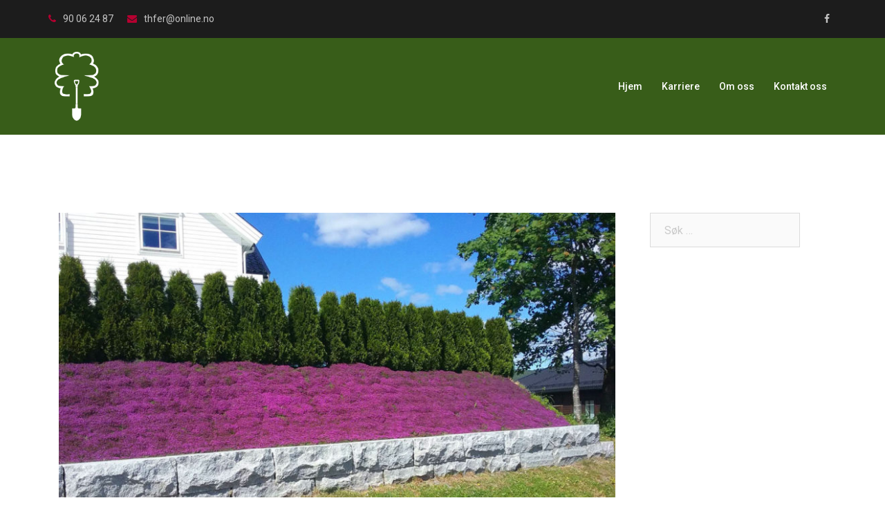

--- FILE ---
content_type: text/html; charset=UTF-8
request_url: http://www.anleggsgartnerkompaniet.no/projects/beplantning/
body_size: 9348
content:
<!DOCTYPE html>
<html lang="nb-NO">
<head>
<meta charset="UTF-8">
<meta name="viewport" content="width=device-width, initial-scale=1">
<link rel="profile" href="http://gmpg.org/xfn/11">
<link rel="pingback" href="http://www.anleggsgartnerkompaniet.no/xmlrpc.php">

<meta name='robots' content='index, follow, max-image-preview:large, max-snippet:-1, max-video-preview:-1' />
	<style>img:is([sizes="auto" i], [sizes^="auto," i]) { contain-intrinsic-size: 3000px 1500px }</style>
	
	<!-- This site is optimized with the Yoast SEO plugin v24.2 - https://yoast.com/wordpress/plugins/seo/ -->
	<title>Beplantning - Anleggsgartnerkompaniet</title>
	<link rel="canonical" href="https://www.anleggsgartnerkompaniet.no/projects/beplantning/" />
	<meta property="og:locale" content="nb_NO" />
	<meta property="og:type" content="article" />
	<meta property="og:title" content="Beplantning - Anleggsgartnerkompaniet" />
	<meta property="og:description" content="Vi hjelper deg å velge utendørs planter." />
	<meta property="og:url" content="https://www.anleggsgartnerkompaniet.no/projects/beplantning/" />
	<meta property="og:site_name" content="Anleggsgartnerkompaniet" />
	<meta property="article:modified_time" content="2018-07-04T16:40:36+00:00" />
	<meta property="og:image" content="https://www.anleggsgartnerkompaniet.no/wp-content/uploads/2018/07/beplantning_1280x720.jpg" />
	<meta property="og:image:width" content="1280" />
	<meta property="og:image:height" content="720" />
	<meta property="og:image:type" content="image/jpeg" />
	<meta name="twitter:card" content="summary_large_image" />
	<script type="application/ld+json" class="yoast-schema-graph">{"@context":"https://schema.org","@graph":[{"@type":"WebPage","@id":"https://www.anleggsgartnerkompaniet.no/projects/beplantning/","url":"https://www.anleggsgartnerkompaniet.no/projects/beplantning/","name":"Beplantning - Anleggsgartnerkompaniet","isPartOf":{"@id":"http://www.anleggsgartnerkompaniet.no/#website"},"primaryImageOfPage":{"@id":"https://www.anleggsgartnerkompaniet.no/projects/beplantning/#primaryimage"},"image":{"@id":"https://www.anleggsgartnerkompaniet.no/projects/beplantning/#primaryimage"},"thumbnailUrl":"http://www.anleggsgartnerkompaniet.no/wp-content/uploads/2018/07/beplantning_1280x720.jpg","datePublished":"2018-07-04T12:05:11+00:00","dateModified":"2018-07-04T16:40:36+00:00","breadcrumb":{"@id":"https://www.anleggsgartnerkompaniet.no/projects/beplantning/#breadcrumb"},"inLanguage":"nb-NO","potentialAction":[{"@type":"ReadAction","target":["https://www.anleggsgartnerkompaniet.no/projects/beplantning/"]}]},{"@type":"ImageObject","inLanguage":"nb-NO","@id":"https://www.anleggsgartnerkompaniet.no/projects/beplantning/#primaryimage","url":"http://www.anleggsgartnerkompaniet.no/wp-content/uploads/2018/07/beplantning_1280x720.jpg","contentUrl":"http://www.anleggsgartnerkompaniet.no/wp-content/uploads/2018/07/beplantning_1280x720.jpg","width":1280,"height":720},{"@type":"BreadcrumbList","@id":"https://www.anleggsgartnerkompaniet.no/projects/beplantning/#breadcrumb","itemListElement":[{"@type":"ListItem","position":1,"name":"Hjem","item":"http://www.anleggsgartnerkompaniet.no/"},{"@type":"ListItem","position":2,"name":"Projects","item":"https://www.anleggsgartnerkompaniet.no/projects/"},{"@type":"ListItem","position":3,"name":"Beplantning"}]},{"@type":"WebSite","@id":"http://www.anleggsgartnerkompaniet.no/#website","url":"http://www.anleggsgartnerkompaniet.no/","name":"Anleggsgartnerkompaniet","description":"Steinarbeider  I  Beplantning  I  Hageanlegg","potentialAction":[{"@type":"SearchAction","target":{"@type":"EntryPoint","urlTemplate":"http://www.anleggsgartnerkompaniet.no/?s={search_term_string}"},"query-input":{"@type":"PropertyValueSpecification","valueRequired":true,"valueName":"search_term_string"}}],"inLanguage":"nb-NO"}]}</script>
	<!-- / Yoast SEO plugin. -->


<link rel='dns-prefetch' href='//maps.google.com' />
<link rel='dns-prefetch' href='//fonts.googleapis.com' />
<link rel="alternate" type="application/rss+xml" title="Anleggsgartnerkompaniet &raquo; strøm" href="http://www.anleggsgartnerkompaniet.no/feed/" />
<link rel="alternate" type="application/rss+xml" title="Anleggsgartnerkompaniet &raquo; kommentarstrøm" href="http://www.anleggsgartnerkompaniet.no/comments/feed/" />
<script type="text/javascript">
/* <![CDATA[ */
window._wpemojiSettings = {"baseUrl":"https:\/\/s.w.org\/images\/core\/emoji\/15.0.3\/72x72\/","ext":".png","svgUrl":"https:\/\/s.w.org\/images\/core\/emoji\/15.0.3\/svg\/","svgExt":".svg","source":{"concatemoji":"http:\/\/www.anleggsgartnerkompaniet.no\/wp-includes\/js\/wp-emoji-release.min.js?ver=6.7.4"}};
/*! This file is auto-generated */
!function(i,n){var o,s,e;function c(e){try{var t={supportTests:e,timestamp:(new Date).valueOf()};sessionStorage.setItem(o,JSON.stringify(t))}catch(e){}}function p(e,t,n){e.clearRect(0,0,e.canvas.width,e.canvas.height),e.fillText(t,0,0);var t=new Uint32Array(e.getImageData(0,0,e.canvas.width,e.canvas.height).data),r=(e.clearRect(0,0,e.canvas.width,e.canvas.height),e.fillText(n,0,0),new Uint32Array(e.getImageData(0,0,e.canvas.width,e.canvas.height).data));return t.every(function(e,t){return e===r[t]})}function u(e,t,n){switch(t){case"flag":return n(e,"\ud83c\udff3\ufe0f\u200d\u26a7\ufe0f","\ud83c\udff3\ufe0f\u200b\u26a7\ufe0f")?!1:!n(e,"\ud83c\uddfa\ud83c\uddf3","\ud83c\uddfa\u200b\ud83c\uddf3")&&!n(e,"\ud83c\udff4\udb40\udc67\udb40\udc62\udb40\udc65\udb40\udc6e\udb40\udc67\udb40\udc7f","\ud83c\udff4\u200b\udb40\udc67\u200b\udb40\udc62\u200b\udb40\udc65\u200b\udb40\udc6e\u200b\udb40\udc67\u200b\udb40\udc7f");case"emoji":return!n(e,"\ud83d\udc26\u200d\u2b1b","\ud83d\udc26\u200b\u2b1b")}return!1}function f(e,t,n){var r="undefined"!=typeof WorkerGlobalScope&&self instanceof WorkerGlobalScope?new OffscreenCanvas(300,150):i.createElement("canvas"),a=r.getContext("2d",{willReadFrequently:!0}),o=(a.textBaseline="top",a.font="600 32px Arial",{});return e.forEach(function(e){o[e]=t(a,e,n)}),o}function t(e){var t=i.createElement("script");t.src=e,t.defer=!0,i.head.appendChild(t)}"undefined"!=typeof Promise&&(o="wpEmojiSettingsSupports",s=["flag","emoji"],n.supports={everything:!0,everythingExceptFlag:!0},e=new Promise(function(e){i.addEventListener("DOMContentLoaded",e,{once:!0})}),new Promise(function(t){var n=function(){try{var e=JSON.parse(sessionStorage.getItem(o));if("object"==typeof e&&"number"==typeof e.timestamp&&(new Date).valueOf()<e.timestamp+604800&&"object"==typeof e.supportTests)return e.supportTests}catch(e){}return null}();if(!n){if("undefined"!=typeof Worker&&"undefined"!=typeof OffscreenCanvas&&"undefined"!=typeof URL&&URL.createObjectURL&&"undefined"!=typeof Blob)try{var e="postMessage("+f.toString()+"("+[JSON.stringify(s),u.toString(),p.toString()].join(",")+"));",r=new Blob([e],{type:"text/javascript"}),a=new Worker(URL.createObjectURL(r),{name:"wpTestEmojiSupports"});return void(a.onmessage=function(e){c(n=e.data),a.terminate(),t(n)})}catch(e){}c(n=f(s,u,p))}t(n)}).then(function(e){for(var t in e)n.supports[t]=e[t],n.supports.everything=n.supports.everything&&n.supports[t],"flag"!==t&&(n.supports.everythingExceptFlag=n.supports.everythingExceptFlag&&n.supports[t]);n.supports.everythingExceptFlag=n.supports.everythingExceptFlag&&!n.supports.flag,n.DOMReady=!1,n.readyCallback=function(){n.DOMReady=!0}}).then(function(){return e}).then(function(){var e;n.supports.everything||(n.readyCallback(),(e=n.source||{}).concatemoji?t(e.concatemoji):e.wpemoji&&e.twemoji&&(t(e.twemoji),t(e.wpemoji)))}))}((window,document),window._wpemojiSettings);
/* ]]> */
</script>
<link rel='stylesheet' id='sydney-bootstrap-css' href='http://www.anleggsgartnerkompaniet.no/wp-content/themes/sydney-pro-ii/css/bootstrap/bootstrap.min.css?ver=1' type='text/css' media='all' />
<style id='wp-emoji-styles-inline-css' type='text/css'>

	img.wp-smiley, img.emoji {
		display: inline !important;
		border: none !important;
		box-shadow: none !important;
		height: 1em !important;
		width: 1em !important;
		margin: 0 0.07em !important;
		vertical-align: -0.1em !important;
		background: none !important;
		padding: 0 !important;
	}
</style>
<link rel='stylesheet' id='wp-block-library-css' href='http://www.anleggsgartnerkompaniet.no/wp-includes/css/dist/block-library/style.min.css?ver=6.7.4' type='text/css' media='all' />
<style id='classic-theme-styles-inline-css' type='text/css'>
/*! This file is auto-generated */
.wp-block-button__link{color:#fff;background-color:#32373c;border-radius:9999px;box-shadow:none;text-decoration:none;padding:calc(.667em + 2px) calc(1.333em + 2px);font-size:1.125em}.wp-block-file__button{background:#32373c;color:#fff;text-decoration:none}
</style>
<style id='global-styles-inline-css' type='text/css'>
:root{--wp--preset--aspect-ratio--square: 1;--wp--preset--aspect-ratio--4-3: 4/3;--wp--preset--aspect-ratio--3-4: 3/4;--wp--preset--aspect-ratio--3-2: 3/2;--wp--preset--aspect-ratio--2-3: 2/3;--wp--preset--aspect-ratio--16-9: 16/9;--wp--preset--aspect-ratio--9-16: 9/16;--wp--preset--color--black: #000000;--wp--preset--color--cyan-bluish-gray: #abb8c3;--wp--preset--color--white: #ffffff;--wp--preset--color--pale-pink: #f78da7;--wp--preset--color--vivid-red: #cf2e2e;--wp--preset--color--luminous-vivid-orange: #ff6900;--wp--preset--color--luminous-vivid-amber: #fcb900;--wp--preset--color--light-green-cyan: #7bdcb5;--wp--preset--color--vivid-green-cyan: #00d084;--wp--preset--color--pale-cyan-blue: #8ed1fc;--wp--preset--color--vivid-cyan-blue: #0693e3;--wp--preset--color--vivid-purple: #9b51e0;--wp--preset--gradient--vivid-cyan-blue-to-vivid-purple: linear-gradient(135deg,rgba(6,147,227,1) 0%,rgb(155,81,224) 100%);--wp--preset--gradient--light-green-cyan-to-vivid-green-cyan: linear-gradient(135deg,rgb(122,220,180) 0%,rgb(0,208,130) 100%);--wp--preset--gradient--luminous-vivid-amber-to-luminous-vivid-orange: linear-gradient(135deg,rgba(252,185,0,1) 0%,rgba(255,105,0,1) 100%);--wp--preset--gradient--luminous-vivid-orange-to-vivid-red: linear-gradient(135deg,rgba(255,105,0,1) 0%,rgb(207,46,46) 100%);--wp--preset--gradient--very-light-gray-to-cyan-bluish-gray: linear-gradient(135deg,rgb(238,238,238) 0%,rgb(169,184,195) 100%);--wp--preset--gradient--cool-to-warm-spectrum: linear-gradient(135deg,rgb(74,234,220) 0%,rgb(151,120,209) 20%,rgb(207,42,186) 40%,rgb(238,44,130) 60%,rgb(251,105,98) 80%,rgb(254,248,76) 100%);--wp--preset--gradient--blush-light-purple: linear-gradient(135deg,rgb(255,206,236) 0%,rgb(152,150,240) 100%);--wp--preset--gradient--blush-bordeaux: linear-gradient(135deg,rgb(254,205,165) 0%,rgb(254,45,45) 50%,rgb(107,0,62) 100%);--wp--preset--gradient--luminous-dusk: linear-gradient(135deg,rgb(255,203,112) 0%,rgb(199,81,192) 50%,rgb(65,88,208) 100%);--wp--preset--gradient--pale-ocean: linear-gradient(135deg,rgb(255,245,203) 0%,rgb(182,227,212) 50%,rgb(51,167,181) 100%);--wp--preset--gradient--electric-grass: linear-gradient(135deg,rgb(202,248,128) 0%,rgb(113,206,126) 100%);--wp--preset--gradient--midnight: linear-gradient(135deg,rgb(2,3,129) 0%,rgb(40,116,252) 100%);--wp--preset--font-size--small: 13px;--wp--preset--font-size--medium: 20px;--wp--preset--font-size--large: 36px;--wp--preset--font-size--x-large: 42px;--wp--preset--spacing--20: 0.44rem;--wp--preset--spacing--30: 0.67rem;--wp--preset--spacing--40: 1rem;--wp--preset--spacing--50: 1.5rem;--wp--preset--spacing--60: 2.25rem;--wp--preset--spacing--70: 3.38rem;--wp--preset--spacing--80: 5.06rem;--wp--preset--shadow--natural: 6px 6px 9px rgba(0, 0, 0, 0.2);--wp--preset--shadow--deep: 12px 12px 50px rgba(0, 0, 0, 0.4);--wp--preset--shadow--sharp: 6px 6px 0px rgba(0, 0, 0, 0.2);--wp--preset--shadow--outlined: 6px 6px 0px -3px rgba(255, 255, 255, 1), 6px 6px rgba(0, 0, 0, 1);--wp--preset--shadow--crisp: 6px 6px 0px rgba(0, 0, 0, 1);}:where(.is-layout-flex){gap: 0.5em;}:where(.is-layout-grid){gap: 0.5em;}body .is-layout-flex{display: flex;}.is-layout-flex{flex-wrap: wrap;align-items: center;}.is-layout-flex > :is(*, div){margin: 0;}body .is-layout-grid{display: grid;}.is-layout-grid > :is(*, div){margin: 0;}:where(.wp-block-columns.is-layout-flex){gap: 2em;}:where(.wp-block-columns.is-layout-grid){gap: 2em;}:where(.wp-block-post-template.is-layout-flex){gap: 1.25em;}:where(.wp-block-post-template.is-layout-grid){gap: 1.25em;}.has-black-color{color: var(--wp--preset--color--black) !important;}.has-cyan-bluish-gray-color{color: var(--wp--preset--color--cyan-bluish-gray) !important;}.has-white-color{color: var(--wp--preset--color--white) !important;}.has-pale-pink-color{color: var(--wp--preset--color--pale-pink) !important;}.has-vivid-red-color{color: var(--wp--preset--color--vivid-red) !important;}.has-luminous-vivid-orange-color{color: var(--wp--preset--color--luminous-vivid-orange) !important;}.has-luminous-vivid-amber-color{color: var(--wp--preset--color--luminous-vivid-amber) !important;}.has-light-green-cyan-color{color: var(--wp--preset--color--light-green-cyan) !important;}.has-vivid-green-cyan-color{color: var(--wp--preset--color--vivid-green-cyan) !important;}.has-pale-cyan-blue-color{color: var(--wp--preset--color--pale-cyan-blue) !important;}.has-vivid-cyan-blue-color{color: var(--wp--preset--color--vivid-cyan-blue) !important;}.has-vivid-purple-color{color: var(--wp--preset--color--vivid-purple) !important;}.has-black-background-color{background-color: var(--wp--preset--color--black) !important;}.has-cyan-bluish-gray-background-color{background-color: var(--wp--preset--color--cyan-bluish-gray) !important;}.has-white-background-color{background-color: var(--wp--preset--color--white) !important;}.has-pale-pink-background-color{background-color: var(--wp--preset--color--pale-pink) !important;}.has-vivid-red-background-color{background-color: var(--wp--preset--color--vivid-red) !important;}.has-luminous-vivid-orange-background-color{background-color: var(--wp--preset--color--luminous-vivid-orange) !important;}.has-luminous-vivid-amber-background-color{background-color: var(--wp--preset--color--luminous-vivid-amber) !important;}.has-light-green-cyan-background-color{background-color: var(--wp--preset--color--light-green-cyan) !important;}.has-vivid-green-cyan-background-color{background-color: var(--wp--preset--color--vivid-green-cyan) !important;}.has-pale-cyan-blue-background-color{background-color: var(--wp--preset--color--pale-cyan-blue) !important;}.has-vivid-cyan-blue-background-color{background-color: var(--wp--preset--color--vivid-cyan-blue) !important;}.has-vivid-purple-background-color{background-color: var(--wp--preset--color--vivid-purple) !important;}.has-black-border-color{border-color: var(--wp--preset--color--black) !important;}.has-cyan-bluish-gray-border-color{border-color: var(--wp--preset--color--cyan-bluish-gray) !important;}.has-white-border-color{border-color: var(--wp--preset--color--white) !important;}.has-pale-pink-border-color{border-color: var(--wp--preset--color--pale-pink) !important;}.has-vivid-red-border-color{border-color: var(--wp--preset--color--vivid-red) !important;}.has-luminous-vivid-orange-border-color{border-color: var(--wp--preset--color--luminous-vivid-orange) !important;}.has-luminous-vivid-amber-border-color{border-color: var(--wp--preset--color--luminous-vivid-amber) !important;}.has-light-green-cyan-border-color{border-color: var(--wp--preset--color--light-green-cyan) !important;}.has-vivid-green-cyan-border-color{border-color: var(--wp--preset--color--vivid-green-cyan) !important;}.has-pale-cyan-blue-border-color{border-color: var(--wp--preset--color--pale-cyan-blue) !important;}.has-vivid-cyan-blue-border-color{border-color: var(--wp--preset--color--vivid-cyan-blue) !important;}.has-vivid-purple-border-color{border-color: var(--wp--preset--color--vivid-purple) !important;}.has-vivid-cyan-blue-to-vivid-purple-gradient-background{background: var(--wp--preset--gradient--vivid-cyan-blue-to-vivid-purple) !important;}.has-light-green-cyan-to-vivid-green-cyan-gradient-background{background: var(--wp--preset--gradient--light-green-cyan-to-vivid-green-cyan) !important;}.has-luminous-vivid-amber-to-luminous-vivid-orange-gradient-background{background: var(--wp--preset--gradient--luminous-vivid-amber-to-luminous-vivid-orange) !important;}.has-luminous-vivid-orange-to-vivid-red-gradient-background{background: var(--wp--preset--gradient--luminous-vivid-orange-to-vivid-red) !important;}.has-very-light-gray-to-cyan-bluish-gray-gradient-background{background: var(--wp--preset--gradient--very-light-gray-to-cyan-bluish-gray) !important;}.has-cool-to-warm-spectrum-gradient-background{background: var(--wp--preset--gradient--cool-to-warm-spectrum) !important;}.has-blush-light-purple-gradient-background{background: var(--wp--preset--gradient--blush-light-purple) !important;}.has-blush-bordeaux-gradient-background{background: var(--wp--preset--gradient--blush-bordeaux) !important;}.has-luminous-dusk-gradient-background{background: var(--wp--preset--gradient--luminous-dusk) !important;}.has-pale-ocean-gradient-background{background: var(--wp--preset--gradient--pale-ocean) !important;}.has-electric-grass-gradient-background{background: var(--wp--preset--gradient--electric-grass) !important;}.has-midnight-gradient-background{background: var(--wp--preset--gradient--midnight) !important;}.has-small-font-size{font-size: var(--wp--preset--font-size--small) !important;}.has-medium-font-size{font-size: var(--wp--preset--font-size--medium) !important;}.has-large-font-size{font-size: var(--wp--preset--font-size--large) !important;}.has-x-large-font-size{font-size: var(--wp--preset--font-size--x-large) !important;}
:where(.wp-block-post-template.is-layout-flex){gap: 1.25em;}:where(.wp-block-post-template.is-layout-grid){gap: 1.25em;}
:where(.wp-block-columns.is-layout-flex){gap: 2em;}:where(.wp-block-columns.is-layout-grid){gap: 2em;}
:root :where(.wp-block-pullquote){font-size: 1.5em;line-height: 1.6;}
</style>
<link rel='stylesheet' id='sydney-fonts-css' href='https://fonts.googleapis.com/css?family=Roboto%3A400%2C600%7CRoboto%3A400%2C400i%2C500%2C500i' type='text/css' media='all' />
<link rel='stylesheet' id='sydney-style-css' href='http://www.anleggsgartnerkompaniet.no/wp-content/themes/sydney-pro-ii/style.css?ver=20170930' type='text/css' media='all' />
<style id='sydney-style-inline-css' type='text/css'>
.site-header { background-color:rgba(35,76,0,0.9);}
body, #mainnav ul ul a { font-family:'Roboto', sans-serif!important;}
h1, h2, h3, h4, h5, h6, #mainnav ul li a, .portfolio-info, .roll-testimonials .name, .roll-team .team-content .name, .roll-team .team-item .team-pop .name, .roll-tabs .menu-tab li a, .roll-testimonials .name, .roll-project .project-filter li a, #secondary .widget_recent_entries li a, .roll-button, button, input[type="button"], input[type="reset"], input[type="submit"] { font-family:'Roboto', sans-serif;}
.site-title { font-size:32px; }
.site-description { font-size:16px; }
#mainnav ul li a { font-size:14px; }
h1 { font-size:52px; }
h2 { font-size:42px; }
h3 { font-size:32px; }
h4 { font-size:25px; }
h5 { font-size:20px; }
h6 { font-size:18px; }
body { font-size:16px; }
.single .hentry .title-post { font-size:36px; }
.text-slider .maintitle { font-size:54px; }
.text-slider .subtitle { font-size:18px; }
.header-image { background-size:cover;}
.header-image { height:300px; }
.facts-section.style2 .roll-counter i,.roll-team.type-b.style2 .team-item .team-social li:hover a,.portfolio-section.style2 .project-filter li a:hover,.timeline-section.style2 .timeline .icon .fa::before, .style1 .plan-icon, .style3 .plan-icon, .roll-team.type-b .team-social li a,#mainnav ul li a:hover, .sydney_contact_info_widget span, .roll-team .team-content .name,.roll-team .team-item .team-pop .team-social li:hover a,.roll-infomation li.address:before,.roll-infomation li.phone:before,.roll-infomation li.email:before,.roll-button.border,.roll-button:hover,.roll-icon-list .icon i,.roll-icon-list .content h3 a:hover,.roll-icon-box.white .content h3 a,.roll-icon-box .icon i,.roll-icon-box .content h3 a:hover,.switcher-container .switcher-icon a:focus,.go-top:hover,.hentry .meta-post a:hover,#mainnav > ul > li > a.active, #mainnav > ul > li > a:hover, button:hover, input[type="button"]:hover, input[type="reset"]:hover, input[type="submit"]:hover, .text-color, .social-menu-widget a, .social-menu-widget a:hover, .archive .team-social li a, a, h1 a, h2 a, h3 a, h4 a, h5 a, h6 a, .classic-alt .meta-post a, .single .meta-post a, .header-contact .fa,.social-navigation li a:hover,.widget_sydney_testimonials .fa-quote-left,.timeline-section.style2 .timeline-date { color:#b50030}
.roll-team.type-b.style2 .avatar::after,.project-filter li a.active, .project-filter li a:hover,.woocommerce div.product .woocommerce-tabs ul.tabs li.active,.woocommerce #respond input#submit,.woocommerce a.button,.woocommerce button.button,.woocommerce input.button,.project-filter li.active, .project-filter li:hover,.roll-team.type-b .team-item .team-social li:hover a,.preloader .pre-bounce1, .preloader .pre-bounce2,.roll-team .team-item .team-pop,.roll-progress .progress-animate,.roll-socials li a:hover,.roll-project .project-item .project-pop,.roll-project .project-filter li.active,.roll-project .project-filter li:hover,.roll-button.light:hover,.roll-button.border:hover,.roll-button,.roll-icon-box.white .icon,.owl-theme .owl-controls .owl-page.active span,.owl-theme .owl-controls.clickable .owl-page:hover span,.go-top,.bottom .socials li:hover a,.sidebar .widget:before,.blog-pagination ul li.active,.blog-pagination ul li:hover a,.content-area .hentry:after,.text-slider .maintitle:after,.error-wrap #search-submit:hover,#mainnav .sub-menu li:hover > a,#mainnav ul li ul:after, button, input[type="button"], input[type="reset"], input[type="submit"], .panel-grid-cell .widget-title:after, .social-section.style2 .social-menu-widget li a:hover, .cart-amount, .sydney-video.vid-lightbox .toggle-popup,.footer-contact .widget-title:after,.fp-contact .fa,.reply, .pricing-section.style4 .plan-item.featured-plan .plan-header, .woocommerce .widget_price_filter .ui-slider .ui-slider-range { background-color:#b50030}
.owl-theme .owl-controls .owl-page:hover span,.owl-theme .owl-controls .owl-page.active span,.roll-team.type-b .team-social li a,.roll-socials li a:hover,.roll-socials li a,.roll-button.light:hover,.roll-button.border,.roll-button,.roll-icon-list .icon,.roll-icon-box .icon,.comment .comment-detail,.widget-tags .tag-list a:hover,.blog-pagination ul li,.hentry blockquote,.error-wrap #search-submit:hover,textarea:focus,input[type="text"]:focus,input[type="password"]:focus,input[type="datetime"]:focus,input[type="datetime-local"]:focus,input[type="date"]:focus,input[type="month"]:focus,input[type="time"]:focus,input[type="week"]:focus,input[type="number"]:focus,input[type="email"]:focus,input[type="url"]:focus,input[type="search"]:focus,input[type="tel"]:focus,input[type="color"]:focus, button, input[type="button"], input[type="reset"], input[type="submit"], .archive .team-social li a,.latest-news-wrapper.carousel.style2 .meta-post a:hover { border-color:#b50030}
.timeline-section.style2 .timeline .icon { background-color:rgba(181,0,48,0.25)!important;}
.site-header.float-header { background-color:rgba(35,76,0,0.9);}
@media only screen and (max-width: 1024px) { .site-header { background-color:#234c00;}}
.site-title a, .site-title a:hover { color:#234c00}
.site-description { color:#234c00}
#mainnav ul li a, #mainnav ul li::before { color:#ffffff}
#mainnav .sub-menu li a { color:#b50030}
#mainnav .sub-menu li a { background:#1c1c1c}
.text-slider .maintitle, .text-slider .subtitle { color:#ffffff}
body { color:#6b6b6b}
#secondary { background-color:#ffffff}
#secondary, #secondary a { color:#bcbcbc}
.footer-widgets { background-color:#234c00}
#sidebar-footer,#sidebar-footer a,.footer-widgets .widget-title { color:#ffffff}
.site-footer { background-color:#ffffff}
.site-footer,.site-footer a { color:#c1c1c1}
.overlay { background-color:}
.btn-menu { color:#b50030}
#mainnav ul li a:hover { color:#b50030}
.site-info { text-align: center; }
.panel-grid-cell .widget-title { margin-bottom:60px; }
@media only screen and (max-width: 1024px) { .panel-grid-cell .widget-title { margin-bottom:30px;}}
.panel-grid-cell .widget-title { text-transform:none; }
.header-contact { background-color:#1c1c1c}
@media only screen and (max-width:1024px) {.has-hero .header-contact { background-color:#1c1c1c} }
.header-contact { color:#c5c5c5}
.roll-button.border { color: #fff;background-color:#b50030;}
.roll-button.border:hover { background-color: transparent;color:#b50030;}
.roll-button { padding-top:12px;padding-bottom:12px; }
.roll-button { padding-left:35px;padding-right:35px; }
.roll-button { font-size:13px; }
.roll-button { border-radius:3px; }
.header-widgets {background-color:#ffffff;}
.header-widgets {color:#767676;}
.page-wrap { padding-top:83px;}
.page-wrap { padding-bottom:100px;}
@media only screen and (max-width: 1025px) {		
			.mobile-slide {
				display: block;
			}
			.slide-item {
				background-image: none !important;
			}
			.header-slider {
			}
			.slide-item {
				height: auto !important;
			}
			.slide-inner {
				min-height: initial;
			} 
		}
@media only screen and (max-width: 780px) { 
    	h1 { font-size: 32px;}
		h2 { font-size: 28px;}
		h3 { font-size: 22px;}
		h4 { font-size: 18px;}
		h5 { font-size: 16px;}
		h6 { font-size: 14px;}
    }
@media only screen and (max-width: 767px) { 
    	.text-slider .maintitle { font-size: 32px;}
    }
@media only screen and (max-width: 479px) { 
    	.text-slider .maintitle { font-size: 18px;}
		.text-slider .subtitle { font-size: 16px; }    	
    }

</style>
<link rel='stylesheet' id='sydney-font-awesome-css' href='http://www.anleggsgartnerkompaniet.no/wp-content/themes/sydney-pro-ii/fonts/font-awesome.min.css?ver=6.7.4' type='text/css' media='all' />
<!--[if lte IE 9]>
<link rel='stylesheet' id='sydney-ie9-css' href='http://www.anleggsgartnerkompaniet.no/wp-content/themes/sydney-pro-ii/css/ie9.css?ver=6.7.4' type='text/css' media='all' />
<![endif]-->
<!--n2css--><!--n2js--><script type="text/javascript" src="//maps.google.com/maps/api/js?ver=6.7.4" id="sydney-gmaps-api-js"></script>
<script type="text/javascript" src="http://www.anleggsgartnerkompaniet.no/wp-includes/js/jquery/jquery.min.js?ver=3.7.1" id="jquery-core-js"></script>
<script type="text/javascript" src="http://www.anleggsgartnerkompaniet.no/wp-includes/js/jquery/jquery-migrate.min.js?ver=3.4.1" id="jquery-migrate-js"></script>
<link rel="https://api.w.org/" href="http://www.anleggsgartnerkompaniet.no/wp-json/" /><link rel="EditURI" type="application/rsd+xml" title="RSD" href="http://www.anleggsgartnerkompaniet.no/xmlrpc.php?rsd" />
<meta name="generator" content="WordPress 6.7.4" />
<link rel='shortlink' href='http://www.anleggsgartnerkompaniet.no/?p=266' />
<link rel="alternate" title="oEmbed (JSON)" type="application/json+oembed" href="http://www.anleggsgartnerkompaniet.no/wp-json/oembed/1.0/embed?url=http%3A%2F%2Fwww.anleggsgartnerkompaniet.no%2Fprojects%2Fbeplantning%2F" />
<link rel="alternate" title="oEmbed (XML)" type="text/xml+oembed" href="http://www.anleggsgartnerkompaniet.no/wp-json/oembed/1.0/embed?url=http%3A%2F%2Fwww.anleggsgartnerkompaniet.no%2Fprojects%2Fbeplantning%2F&#038;format=xml" />
			<style>
				.sydney-svg-icon {
					display: inline-block;
					width: 16px;
					height: 16px;
					vertical-align: middle;
					line-height: 1;
				}
				.team-item .team-social li .sydney-svg-icon {
					width: 14px;
				}
				.roll-team:not(.style1) .team-item .team-social li .sydney-svg-icon {
					fill: #fff;
				}
				.team-item .team-social li:hover .sydney-svg-icon {
					fill: #000;
				}
				.team_hover_edits .team-social li a .sydney-svg-icon {
					fill: #000;
				}
				.team_hover_edits .team-social li:hover a .sydney-svg-icon {
					fill: #fff;
				}	
				.single-sydney-projects .entry-thumb {
					text-align: left;
				}	

			</style>
		<link rel="icon" href="http://www.anleggsgartnerkompaniet.no/wp-content/uploads/2018/06/cropped-Anleggsgartnerkompaniet_logo_512x512-1-32x32.jpg" sizes="32x32" />
<link rel="icon" href="http://www.anleggsgartnerkompaniet.no/wp-content/uploads/2018/06/cropped-Anleggsgartnerkompaniet_logo_512x512-1-192x192.jpg" sizes="192x192" />
<link rel="apple-touch-icon" href="http://www.anleggsgartnerkompaniet.no/wp-content/uploads/2018/06/cropped-Anleggsgartnerkompaniet_logo_512x512-1-180x180.jpg" />
<meta name="msapplication-TileImage" content="http://www.anleggsgartnerkompaniet.no/wp-content/uploads/2018/06/cropped-Anleggsgartnerkompaniet_logo_512x512-1-270x270.jpg" />
</head>

<body class="projects-template-default single single-projects postid-266 no-hero">

	<div class="preloader">
	    <div class="spinner">
	        <div class="pre-bounce1"></div>
	        <div class="pre-bounce2"></div>
	    </div>
	</div>
	
<div id="page" class="hfeed site">
	<a class="skip-link screen-reader-text" href="#content">Hopp til innhold</a>

	<div class="header-contact clearfix"><div class="container"><div class="header-contact-info"><span class="header-phone"><i class="fa fa-phone"></i><a href="tel:90 06 24 87">90 06 24 87</a></span><span class="header-email"><i class="fa fa-envelope"></i><a href="mailto:th&#102;e&#114;&#64;online&#46;&#110;&#111;">th&#102;&#101;&#114;&#64;onl&#105;&#110;&#101;&#46;&#110;o</a></span></div>			<nav class="social-navigation social-links clearfix">
				<div class="menu-sosialemedier-container"><ul id="menu-sosialemedier" class="menu clearfix"><li id="menu-item-135" class="menu-item menu-item-type-custom menu-item-object-custom menu-item-135"><a href="https://nb-no.facebook.com/Anleggsgartnerkompaniet-As-1054017164670313/"><span class="screen-reader-text">Facebook</span></a></li>
</ul></div>			</nav>
		</div></div>
		
	<div class="header-clone"></div>

		

	<header id="masthead" class="site-header" role="banner">
		<div class="header-wrap">
            <div class="container">
                <div class="row">
				<div class="col-md-4 col-sm-8 col-xs-12">
		        					<a href="http://www.anleggsgartnerkompaniet.no/" title="Anleggsgartnerkompaniet"><img class="site-logo" src="http://www.anleggsgartnerkompaniet.no/wp-content/uploads/2018/07/Anleggsgartnerkompaniet_hvit.png" alt="Anleggsgartnerkompaniet" /></a>
		        				</div>
				<div class="col-md-8 col-sm-4 col-xs-12">
					<div class="btn-menu"></div>
					<nav id="mainnav" class="mainnav" role="navigation">
						<div class="menu-meny1-container"><ul id="menu-meny1" class="menu"><li id="menu-item-98" class="menu-item menu-item-type-post_type menu-item-object-page menu-item-home menu-item-98"><a href="http://www.anleggsgartnerkompaniet.no/">Hjem</a></li>
<li id="menu-item-161" class="menu-item menu-item-type-post_type menu-item-object-page menu-item-161"><a href="http://www.anleggsgartnerkompaniet.no/karriere/">Karriere</a></li>
<li id="menu-item-164" class="menu-item menu-item-type-post_type menu-item-object-page menu-item-164"><a href="http://www.anleggsgartnerkompaniet.no/om-oss/">Om oss</a></li>
<li id="menu-item-314" class="menu-item menu-item-type-post_type menu-item-object-page menu-item-314"><a href="http://www.anleggsgartnerkompaniet.no/kontakt-oss/">Kontakt oss</a></li>
</ul></div>					</nav><!-- #site-navigation -->
				</div>
				</div>
			</div>
		</div>
	</header><!-- #masthead -->

	
	<div class="sydney-hero-area">
				<div class="header-image">
			<div class="overlay"></div>			<img class="header-inner" src="" width="1920" alt="Anleggsgartnerkompaniet" title="Anleggsgartnerkompaniet">
		</div>
		
			</div>

	
	    

	<div id="content" class="page-wrap">
		<div class="content-wrapper container">
			<div class="row">	
	
	<div id="primary" class="content-area col-md-9 ">
		<main id="main" class="post-wrap" role="main">

		
			
<article id="post-266" class="post-266 projects type-projects status-publish has-post-thumbnail hentry category-alle-prosjekter category-gardsplass category-hage category-mur category-plen-gress category-sommer">

			<div class="entry-thumb">
			<img width="830" height="467" src="http://www.anleggsgartnerkompaniet.no/wp-content/uploads/2018/07/beplantning_1280x720-830x467.jpg" class="attachment-large-thumb size-large-thumb wp-post-image" alt="" decoding="async" fetchpriority="high" srcset="http://www.anleggsgartnerkompaniet.no/wp-content/uploads/2018/07/beplantning_1280x720-830x467.jpg 830w, http://www.anleggsgartnerkompaniet.no/wp-content/uploads/2018/07/beplantning_1280x720-300x169.jpg 300w, http://www.anleggsgartnerkompaniet.no/wp-content/uploads/2018/07/beplantning_1280x720-768x432.jpg 768w, http://www.anleggsgartnerkompaniet.no/wp-content/uploads/2018/07/beplantning_1280x720-1024x576.jpg 1024w, http://www.anleggsgartnerkompaniet.no/wp-content/uploads/2018/07/beplantning_1280x720-230x129.jpg 230w, http://www.anleggsgartnerkompaniet.no/wp-content/uploads/2018/07/beplantning_1280x720-350x197.jpg 350w, http://www.anleggsgartnerkompaniet.no/wp-content/uploads/2018/07/beplantning_1280x720-480x270.jpg 480w, http://www.anleggsgartnerkompaniet.no/wp-content/uploads/2018/07/beplantning_1280x720.jpg 1280w" sizes="(max-width: 830px) 100vw, 830px" />		</div>
	
	<header class="entry-header">
		<h1 class="title-post">Beplantning</h1>	</header><!-- .entry-header -->

	<div class="entry-content">
		<p>Vi hjelper deg å velge utendørs planter.</p>
	</div><!-- .entry-content -->

	<footer class="entry-footer">
			</footer><!-- .entry-footer -->
</article><!-- #post-## -->

				<nav class="navigation post-navigation" role="navigation">
		<h2 class="screen-reader-text">Innleggsnavigasjon</h2>
		<div class="nav-links clearfix">
			<div class="nav-previous"><span>&#10229;</span><a href="http://www.anleggsgartnerkompaniet.no/projects/graving/" rel="prev">Graving</a></div><div class="nav-next"><a href="http://www.anleggsgartnerkompaniet.no/projects/mur-bygging/" rel="next">Mur bygging</a><span>&#10230;</span></div>		</div><!-- .nav-links -->
	</nav><!-- .navigation -->
	
		
		</main><!-- #main -->
	</div><!-- #primary -->


<div id="secondary" class="widget-area col-md-3" role="complementary">
	<aside id="search-2" class="widget widget_search"><form role="search" method="get" class="search-form" action="http://www.anleggsgartnerkompaniet.no/">
				<label>
					<span class="screen-reader-text">Søk etter:</span>
					<input type="search" class="search-field" placeholder="Søk &hellip;" value="" name="s" />
				</label>
				<input type="submit" class="search-submit" value="Søk" />
			</form></aside></div><!-- #secondary -->
			</div>
		</div>
	</div><!-- #content -->

	
	
			

	
	<div id="sidebar-footer" class="footer-widgets widget-area" role="complementary">
		<div class="container">
							<div class="sidebar-column col-md-4">
					<aside id="text-2" class="widget widget_text">			<div class="textwidget"><p>Anleggsgartnerkompaniet AS<br />
Din anleggsgartner i Lommedalen og Bærum</p>
<p>Thomas Feragen<br />
Mobil: 90 06 24 87<br />
Mail: <a href="mailto:thfer@online.no">thfer@online.no</a></p>
</div>
		</aside>				</div>
				
							<div class="sidebar-column col-md-4">
									</div>
				
							<div class="sidebar-column col-md-4">
					<aside id="block-2" class="widget widget_block widget_media_image">
<figure class="wp-block-image size-large"><img loading="lazy" decoding="async" width="1024" height="285" src="https://www.anleggsgartnerkompaniet.no/wp-content/uploads/2025/01/Logo_Norske-Anleggsgartenere_Primar_hvit-1024x285.png" alt="" class="wp-image-452" srcset="http://www.anleggsgartnerkompaniet.no/wp-content/uploads/2025/01/Logo_Norske-Anleggsgartenere_Primar_hvit-1024x285.png 1024w, http://www.anleggsgartnerkompaniet.no/wp-content/uploads/2025/01/Logo_Norske-Anleggsgartenere_Primar_hvit-300x84.png 300w, http://www.anleggsgartnerkompaniet.no/wp-content/uploads/2025/01/Logo_Norske-Anleggsgartenere_Primar_hvit-768x214.png 768w, http://www.anleggsgartnerkompaniet.no/wp-content/uploads/2025/01/Logo_Norske-Anleggsgartenere_Primar_hvit-830x231.png 830w, http://www.anleggsgartnerkompaniet.no/wp-content/uploads/2025/01/Logo_Norske-Anleggsgartenere_Primar_hvit-230x64.png 230w, http://www.anleggsgartnerkompaniet.no/wp-content/uploads/2025/01/Logo_Norske-Anleggsgartenere_Primar_hvit-350x97.png 350w, http://www.anleggsgartnerkompaniet.no/wp-content/uploads/2025/01/Logo_Norske-Anleggsgartenere_Primar_hvit-480x134.png 480w, http://www.anleggsgartnerkompaniet.no/wp-content/uploads/2025/01/Logo_Norske-Anleggsgartenere_Primar_hvit.png 1515w" sizes="auto, (max-width: 1024px) 100vw, 1024px" /></figure>
</aside>				</div>
				
				
		</div>	
	</div>	
    <a class="go-top"><i class="fa fa-angle-up"></i></a>

    	<footer id="colophon" class="site-footer" role="contentinfo">
		<div class="site-info container">
							Copyright © Anleggsgartnerkompaniet 2025					</div><!-- .site-info -->
	</footer><!-- #colophon -->
	
		
</div><!-- #page -->

<script type="text/javascript" src="http://www.anleggsgartnerkompaniet.no/wp-content/themes/sydney-pro-ii/js/scripts.js?ver=6.7.4" id="sydney-scripts-js"></script>
<script type="text/javascript" src="http://www.anleggsgartnerkompaniet.no/wp-content/themes/sydney-pro-ii/js/main.min.js?ver=20180213" id="sydney-main-js"></script>
<script type="text/javascript" src="http://www.anleggsgartnerkompaniet.no/wp-content/themes/sydney-pro-ii/js/skip-link-focus-fix.js?ver=20130115" id="sydney-skip-link-focus-fix-js"></script>

</body>
</html>
